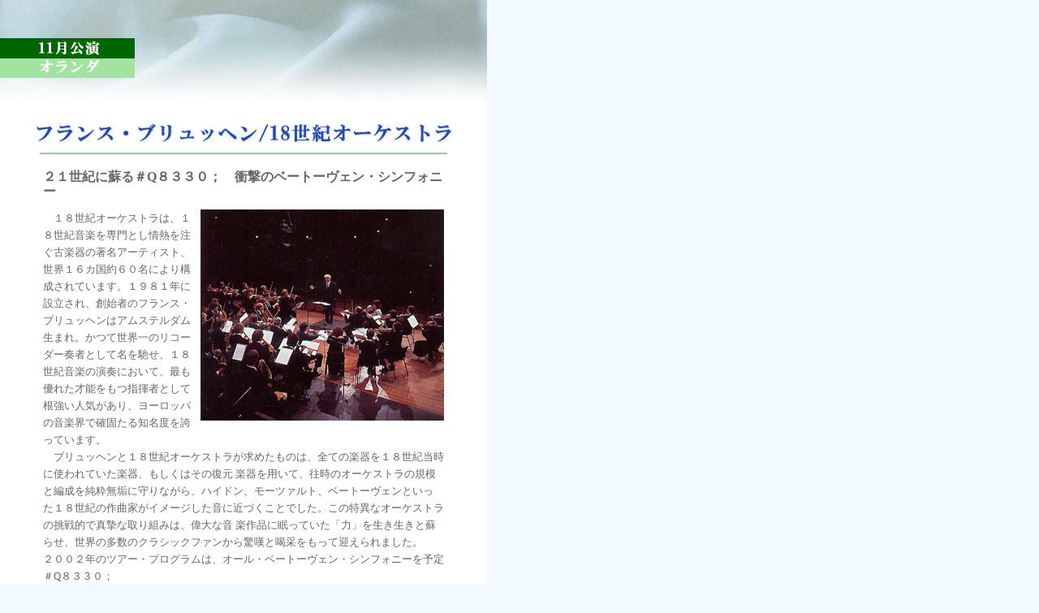

--- FILE ---
content_type: text/html
request_url: https://www.min-on.or.jp/special/2002/france.html
body_size: 4633
content:
<!DOCTYPE HTML PUBLIC "-//W3C//DTD HTML 4.01 Transitional//EN">
<html lang="ja">
<head>
<meta http-equiv="Content-Type" content="text/html; charset=x-euc-jp">
<meta http-equiv="Content-Style-Type" content="text/css">
<meta http-equiv="Content-Script-Type" content="text/javascript">
<style type="text/css">
.size10{font-size:10pt; line-height:12pt;}
.size10a{font-size:9pt; line-height:10pt;}
.size10s{font-size:10pt; line-height:16pt;}
.size10b{font-size:12pt; line-height:14pt; font-weight:bold;}
.size9b{font-size:9pt; line-height:14pt; font-weight:bold;}
body { background-image: url(!./images/back.gif); background-repeat: repeat-x; background-position: left top; } 
</style>
<script language="JavaScript">
	function popup(url,name,width,height,scroll) {
		if (scroll == "") {
			scroll = "yes";
		} else {
			scroll = "no";
		}
		win = window.open(url,name,"width=" + width + ",height=" + height + ",scrollbars=" + scroll);
		win.focus();
	}
	function _HpbJumpURLinNewWindow(url) {
		if (url != '') {
			window.open(url, '_blank');
		}
	}
</script>
<title>～ フランス・ブリュッヘン ～</title>
</head>
<body bgcolor="#F2FAFF" text="#666666" leftmargin="0" topmargin="0" marginwidth="0" marginheight="0" background="images/back.gif">
	<table border="0" cellpadding="0" cellspacing="0" width="600">
		<tr>
			<td >
				<table border="0" cellpadding="0" cellspacing="0" width="600">
					<tr>
						<td background="images/header.gif" width="600" height="126">
							<br>
							<img src="images/schedule_france.gif" border="0"><br>
						</td>
					</tr>
					<tr>
						<td bgcolor="#ffffff" align="center">
							<table border="0">
								<tr><td align="center" class="size10b">　　</td></tr>
								<tr><td align="center" class="size10b"><img src="images/title_france.gif" border="0"></td></tr>
							</table>
							<hr color="#99CC99" width="500">
							<p>
								<table border="0" width="500">
									<tr>
										<td align="left" class="size10s">
											<font class="size10b">２１世紀に蘇る＃Q８３３０；　衝撃のベートーヴェン・シンフォニー</font>
											<p>
												<img src="img/france01.jpg" border="0" align="right" width="300" height="260">
												　１８世紀オーケストラは、１８世紀音楽を専門とし情熱を注ぐ古楽器の著名アーティスト、世界１６カ国約６０名により構
												成されています。１９８１年に設立され、創始者のフランス・ブリュッヘンはアムステルダム生まれ。かつて世界一のリコー
												ダー奏者として名を馳せ、１８世紀音楽の演奏において、最も優れた才能をもつ指揮者として根強い人気があり、ヨーロッパ
												の音楽界で確固たる知名度を誇っています。<br>
												　ブリュッヘンと１８世紀オーケストラが求めたものは、全ての楽器を１８世紀当時に使われていた楽器、もしくはその復元
												楽器を用いて、往時のオーケストラの規模と編成を純粋無垢に守りながら、ハイドン、モーツァルト、ベートーヴェンといっ
												た１８世紀の作曲家がイメージした音に近づくことでした。この特異なオーケストラの挑戦的で真摯な取り組みは、偉大な音
												楽作品に眠っていた「力」を生き生きと蘇らせ、世界の多数のクラシックファンから驚嘆と喝采をもって迎えられました。
												　２００２年のツアー・プログラムは、オール・ベートーヴェン・シンフォニーを予定＃Q８３３０；　
												<br><img src="img/france02.jpg" border="0" align="right" width="150" height="210">
												「ブリュッヘン／１８世紀オーケストラ」のベートーヴェン・シンフォニーの演奏はCDによって、また日本では１９９
												５年に行われた「第九」公演によって、生粋のファンのみならず、一般のクラシックファンへ大きな喜びを与えました。<br>
												　今、“人間の世紀”と言われる２１世紀にふさわしい新しいベートーヴェン像の全容がいよいよ明らかになります。卓越した
												指揮者フランス・ブリュッヘンが率いる１８世紀オーケストラが日本の聴衆をアッと言わせる、衝撃のベートーヴェン・プロ
												グラムの演奏にぜひご期待ください。
												<br><br>
												<font class="size9b" color="#006600">■公演都市（予定）</font><br>
												東京・広島・福岡・北九州・大分　他<br>
												<font class="size10a" color="#663300">※公演日程等は後日掲載いたします。</font>
											</p>
										</td>
									</tr>
									<tr><td align="center"></td></tr>
								</table>
							</p>
							<hr color="#99CC99" width="500">
							<font class="size9b" color="#006600">MIN-ON CONCERT LINE UP</font>
							<hr color="#99CC99" width="500">
							<a href="javascript:window.close();"><font class="size10a">閉じる</font></a><br><br>
						</td>
					</tr>
				</table>
			</td>
		</tr>
	</table>
</body>
</html>